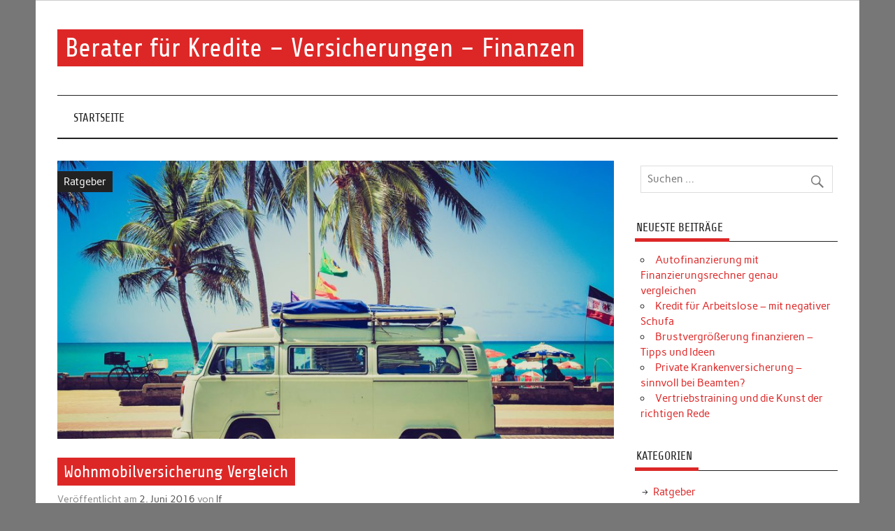

--- FILE ---
content_type: text/html; charset=UTF-8
request_url: https://www.lahr-finanzdienste.de/2016/06/02/wohnmobilversicherung-vergleich/
body_size: 10471
content:
<!DOCTYPE html><html lang="de"><head><meta charset="UTF-8" /><meta name="viewport" content="width=device-width, initial-scale=1"><link rel="profile" href="http://gmpg.org/xfn/11" /><link rel="pingback" href="https://www.lahr-finanzdienste.de/xmlrpc.php" /><meta name='robots' content='index, follow, max-image-preview:large, max-snippet:-1, max-video-preview:-1' /><style>img:is([sizes="auto" i], [sizes^="auto," i]) { contain-intrinsic-size: 3000px 1500px }</style><title>Wohnmobilversicherung Vergleich - Berater für Kredite - Versicherungen - Finanzen</title><link rel="canonical" href="https://www.lahr-finanzdienste.de/2016/06/02/wohnmobilversicherung-vergleich/" /><meta property="og:locale" content="de_DE" /><meta property="og:type" content="article" /><meta property="og:title" content="Wohnmobilversicherung Vergleich - Berater für Kredite - Versicherungen - Finanzen" /><meta property="og:description" content="Ihren Traum von der großen Freiheit verwirklichen sich viele Verbraucher mit dem eigenen Wohnmobil. Schließlich können sie ihren Urlaub frei und ungebunden dort Verbringen, wo sie gern möchten. Allerdings sollten [...]" /><meta property="og:url" content="https://www.lahr-finanzdienste.de/2016/06/02/wohnmobilversicherung-vergleich/" /><meta property="og:site_name" content="Berater für Kredite - Versicherungen - Finanzen" /><meta property="article:published_time" content="2016-06-02T17:12:55+00:00" /><meta property="article:modified_time" content="2016-07-21T19:38:19+00:00" /><meta property="og:image" content="https://www.lahr-finanzdienste.de/wp-content/uploads/2016/07/vw-camper-336606_1280.jpg" /><meta property="og:image:width" content="1280" /><meta property="og:image:height" content="847" /><meta property="og:image:type" content="image/jpeg" /><meta name="author" content="lf" /><meta name="twitter:card" content="summary_large_image" /><meta name="twitter:label1" content="Verfasst von" /><meta name="twitter:data1" content="lf" /><meta name="twitter:label2" content="Geschätzte Lesezeit" /><meta name="twitter:data2" content="2 Minuten" /> <script type="application/ld+json" class="yoast-schema-graph">{"@context":"https://schema.org","@graph":[{"@type":"WebPage","@id":"https://www.lahr-finanzdienste.de/2016/06/02/wohnmobilversicherung-vergleich/","url":"https://www.lahr-finanzdienste.de/2016/06/02/wohnmobilversicherung-vergleich/","name":"Wohnmobilversicherung Vergleich - Berater für Kredite - Versicherungen - Finanzen","isPartOf":{"@id":"https://www.lahr-finanzdienste.de/#website"},"primaryImageOfPage":{"@id":"https://www.lahr-finanzdienste.de/2016/06/02/wohnmobilversicherung-vergleich/#primaryimage"},"image":{"@id":"https://www.lahr-finanzdienste.de/2016/06/02/wohnmobilversicherung-vergleich/#primaryimage"},"thumbnailUrl":"https://www.lahr-finanzdienste.de/wp-content/uploads/2016/07/vw-camper-336606_1280.jpg","datePublished":"2016-06-02T17:12:55+00:00","dateModified":"2016-07-21T19:38:19+00:00","author":{"@id":"https://www.lahr-finanzdienste.de/#/schema/person/73c116741532560485c1d37dba12571f"},"breadcrumb":{"@id":"https://www.lahr-finanzdienste.de/2016/06/02/wohnmobilversicherung-vergleich/#breadcrumb"},"inLanguage":"de","potentialAction":[{"@type":"ReadAction","target":["https://www.lahr-finanzdienste.de/2016/06/02/wohnmobilversicherung-vergleich/"]}]},{"@type":"ImageObject","inLanguage":"de","@id":"https://www.lahr-finanzdienste.de/2016/06/02/wohnmobilversicherung-vergleich/#primaryimage","url":"https://www.lahr-finanzdienste.de/wp-content/uploads/2016/07/vw-camper-336606_1280.jpg","contentUrl":"https://www.lahr-finanzdienste.de/wp-content/uploads/2016/07/vw-camper-336606_1280.jpg","width":1280,"height":847},{"@type":"BreadcrumbList","@id":"https://www.lahr-finanzdienste.de/2016/06/02/wohnmobilversicherung-vergleich/#breadcrumb","itemListElement":[{"@type":"ListItem","position":1,"name":"Startseite","item":"https://www.lahr-finanzdienste.de/"},{"@type":"ListItem","position":2,"name":"Wohnmobilversicherung Vergleich"}]},{"@type":"WebSite","@id":"https://www.lahr-finanzdienste.de/#website","url":"https://www.lahr-finanzdienste.de/","name":"Berater für Kredite - Versicherungen - Finanzen","description":"lahr-finanzdienste.de","potentialAction":[{"@type":"SearchAction","target":{"@type":"EntryPoint","urlTemplate":"https://www.lahr-finanzdienste.de/?s={search_term_string}"},"query-input":{"@type":"PropertyValueSpecification","valueRequired":true,"valueName":"search_term_string"}}],"inLanguage":"de"},{"@type":"Person","@id":"https://www.lahr-finanzdienste.de/#/schema/person/73c116741532560485c1d37dba12571f","name":"lf","image":{"@type":"ImageObject","inLanguage":"de","@id":"https://www.lahr-finanzdienste.de/#/schema/person/image/","url":"https://secure.gravatar.com/avatar/96e1ea873538a0dd92bb59ab67c20369?s=96&d=mm&r=g","contentUrl":"https://secure.gravatar.com/avatar/96e1ea873538a0dd92bb59ab67c20369?s=96&d=mm&r=g","caption":"lf"},"url":"https://www.lahr-finanzdienste.de/author/lf/"}]}</script> <link rel="alternate" type="application/rss+xml" title="Berater für Kredite - Versicherungen - Finanzen &raquo; Feed" href="https://www.lahr-finanzdienste.de/feed/" /><link rel="alternate" type="application/rss+xml" title="Berater für Kredite - Versicherungen - Finanzen &raquo; Kommentar-Feed" href="https://www.lahr-finanzdienste.de/comments/feed/" /><link rel="alternate" type="application/rss+xml" title="Berater für Kredite - Versicherungen - Finanzen &raquo; Wohnmobilversicherung Vergleich-Kommentar-Feed" href="https://www.lahr-finanzdienste.de/2016/06/02/wohnmobilversicherung-vergleich/feed/" /> <script defer src="[data-uri]"></script> <link rel='stylesheet' id='anderson-custom-fonts-css' href='https://www.lahr-finanzdienste.de/wp-content/cache/autoptimize/css/autoptimize_single_db8a475f1e1d8640a6dd43476a0491d3.css' type='text/css' media='all' /><style id='wp-emoji-styles-inline-css' type='text/css'>img.wp-smiley, img.emoji { display: inline !important; border: none !important; box-shadow: none !important; height: 1em !important; width: 1em !important; margin: 0 0.07em !important; vertical-align: -0.1em !important; background: none !important; padding: 0 !important; }</style><link rel='stylesheet' id='wp-block-library-css' href='https://www.lahr-finanzdienste.de/wp-includes/css/dist/block-library/style.min.css' type='text/css' media='all' /><style id='classic-theme-styles-inline-css' type='text/css'>/*! This file is auto-generated */ .wp-block-button__link{color:#fff;background-color:#32373c;border-radius:9999px;box-shadow:none;text-decoration:none;padding:calc(.667em + 2px) calc(1.333em + 2px);font-size:1.125em}.wp-block-file__button{background:#32373c;color:#fff;text-decoration:none}</style><style id='global-styles-inline-css' type='text/css'>:root{--wp--preset--aspect-ratio--square: 1;--wp--preset--aspect-ratio--4-3: 4/3;--wp--preset--aspect-ratio--3-4: 3/4;--wp--preset--aspect-ratio--3-2: 3/2;--wp--preset--aspect-ratio--2-3: 2/3;--wp--preset--aspect-ratio--16-9: 16/9;--wp--preset--aspect-ratio--9-16: 9/16;--wp--preset--color--black: #353535;--wp--preset--color--cyan-bluish-gray: #abb8c3;--wp--preset--color--white: #ffffff;--wp--preset--color--pale-pink: #f78da7;--wp--preset--color--vivid-red: #cf2e2e;--wp--preset--color--luminous-vivid-orange: #ff6900;--wp--preset--color--luminous-vivid-amber: #fcb900;--wp--preset--color--light-green-cyan: #7bdcb5;--wp--preset--color--vivid-green-cyan: #00d084;--wp--preset--color--pale-cyan-blue: #8ed1fc;--wp--preset--color--vivid-cyan-blue: #0693e3;--wp--preset--color--vivid-purple: #9b51e0;--wp--preset--color--primary: #dd2727;--wp--preset--color--light-gray: #f0f0f0;--wp--preset--color--dark-gray: #777777;--wp--preset--gradient--vivid-cyan-blue-to-vivid-purple: linear-gradient(135deg,rgba(6,147,227,1) 0%,rgb(155,81,224) 100%);--wp--preset--gradient--light-green-cyan-to-vivid-green-cyan: linear-gradient(135deg,rgb(122,220,180) 0%,rgb(0,208,130) 100%);--wp--preset--gradient--luminous-vivid-amber-to-luminous-vivid-orange: linear-gradient(135deg,rgba(252,185,0,1) 0%,rgba(255,105,0,1) 100%);--wp--preset--gradient--luminous-vivid-orange-to-vivid-red: linear-gradient(135deg,rgba(255,105,0,1) 0%,rgb(207,46,46) 100%);--wp--preset--gradient--very-light-gray-to-cyan-bluish-gray: linear-gradient(135deg,rgb(238,238,238) 0%,rgb(169,184,195) 100%);--wp--preset--gradient--cool-to-warm-spectrum: linear-gradient(135deg,rgb(74,234,220) 0%,rgb(151,120,209) 20%,rgb(207,42,186) 40%,rgb(238,44,130) 60%,rgb(251,105,98) 80%,rgb(254,248,76) 100%);--wp--preset--gradient--blush-light-purple: linear-gradient(135deg,rgb(255,206,236) 0%,rgb(152,150,240) 100%);--wp--preset--gradient--blush-bordeaux: linear-gradient(135deg,rgb(254,205,165) 0%,rgb(254,45,45) 50%,rgb(107,0,62) 100%);--wp--preset--gradient--luminous-dusk: linear-gradient(135deg,rgb(255,203,112) 0%,rgb(199,81,192) 50%,rgb(65,88,208) 100%);--wp--preset--gradient--pale-ocean: linear-gradient(135deg,rgb(255,245,203) 0%,rgb(182,227,212) 50%,rgb(51,167,181) 100%);--wp--preset--gradient--electric-grass: linear-gradient(135deg,rgb(202,248,128) 0%,rgb(113,206,126) 100%);--wp--preset--gradient--midnight: linear-gradient(135deg,rgb(2,3,129) 0%,rgb(40,116,252) 100%);--wp--preset--font-size--small: 13px;--wp--preset--font-size--medium: 20px;--wp--preset--font-size--large: 36px;--wp--preset--font-size--x-large: 42px;--wp--preset--spacing--20: 0.44rem;--wp--preset--spacing--30: 0.67rem;--wp--preset--spacing--40: 1rem;--wp--preset--spacing--50: 1.5rem;--wp--preset--spacing--60: 2.25rem;--wp--preset--spacing--70: 3.38rem;--wp--preset--spacing--80: 5.06rem;--wp--preset--shadow--natural: 6px 6px 9px rgba(0, 0, 0, 0.2);--wp--preset--shadow--deep: 12px 12px 50px rgba(0, 0, 0, 0.4);--wp--preset--shadow--sharp: 6px 6px 0px rgba(0, 0, 0, 0.2);--wp--preset--shadow--outlined: 6px 6px 0px -3px rgba(255, 255, 255, 1), 6px 6px rgba(0, 0, 0, 1);--wp--preset--shadow--crisp: 6px 6px 0px rgba(0, 0, 0, 1);}:where(.is-layout-flex){gap: 0.5em;}:where(.is-layout-grid){gap: 0.5em;}body .is-layout-flex{display: flex;}.is-layout-flex{flex-wrap: wrap;align-items: center;}.is-layout-flex > :is(*, div){margin: 0;}body .is-layout-grid{display: grid;}.is-layout-grid > :is(*, div){margin: 0;}:where(.wp-block-columns.is-layout-flex){gap: 2em;}:where(.wp-block-columns.is-layout-grid){gap: 2em;}:where(.wp-block-post-template.is-layout-flex){gap: 1.25em;}:where(.wp-block-post-template.is-layout-grid){gap: 1.25em;}.has-black-color{color: var(--wp--preset--color--black) !important;}.has-cyan-bluish-gray-color{color: var(--wp--preset--color--cyan-bluish-gray) !important;}.has-white-color{color: var(--wp--preset--color--white) !important;}.has-pale-pink-color{color: var(--wp--preset--color--pale-pink) !important;}.has-vivid-red-color{color: var(--wp--preset--color--vivid-red) !important;}.has-luminous-vivid-orange-color{color: var(--wp--preset--color--luminous-vivid-orange) !important;}.has-luminous-vivid-amber-color{color: var(--wp--preset--color--luminous-vivid-amber) !important;}.has-light-green-cyan-color{color: var(--wp--preset--color--light-green-cyan) !important;}.has-vivid-green-cyan-color{color: var(--wp--preset--color--vivid-green-cyan) !important;}.has-pale-cyan-blue-color{color: var(--wp--preset--color--pale-cyan-blue) !important;}.has-vivid-cyan-blue-color{color: var(--wp--preset--color--vivid-cyan-blue) !important;}.has-vivid-purple-color{color: var(--wp--preset--color--vivid-purple) !important;}.has-black-background-color{background-color: var(--wp--preset--color--black) !important;}.has-cyan-bluish-gray-background-color{background-color: var(--wp--preset--color--cyan-bluish-gray) !important;}.has-white-background-color{background-color: var(--wp--preset--color--white) !important;}.has-pale-pink-background-color{background-color: var(--wp--preset--color--pale-pink) !important;}.has-vivid-red-background-color{background-color: var(--wp--preset--color--vivid-red) !important;}.has-luminous-vivid-orange-background-color{background-color: var(--wp--preset--color--luminous-vivid-orange) !important;}.has-luminous-vivid-amber-background-color{background-color: var(--wp--preset--color--luminous-vivid-amber) !important;}.has-light-green-cyan-background-color{background-color: var(--wp--preset--color--light-green-cyan) !important;}.has-vivid-green-cyan-background-color{background-color: var(--wp--preset--color--vivid-green-cyan) !important;}.has-pale-cyan-blue-background-color{background-color: var(--wp--preset--color--pale-cyan-blue) !important;}.has-vivid-cyan-blue-background-color{background-color: var(--wp--preset--color--vivid-cyan-blue) !important;}.has-vivid-purple-background-color{background-color: var(--wp--preset--color--vivid-purple) !important;}.has-black-border-color{border-color: var(--wp--preset--color--black) !important;}.has-cyan-bluish-gray-border-color{border-color: var(--wp--preset--color--cyan-bluish-gray) !important;}.has-white-border-color{border-color: var(--wp--preset--color--white) !important;}.has-pale-pink-border-color{border-color: var(--wp--preset--color--pale-pink) !important;}.has-vivid-red-border-color{border-color: var(--wp--preset--color--vivid-red) !important;}.has-luminous-vivid-orange-border-color{border-color: var(--wp--preset--color--luminous-vivid-orange) !important;}.has-luminous-vivid-amber-border-color{border-color: var(--wp--preset--color--luminous-vivid-amber) !important;}.has-light-green-cyan-border-color{border-color: var(--wp--preset--color--light-green-cyan) !important;}.has-vivid-green-cyan-border-color{border-color: var(--wp--preset--color--vivid-green-cyan) !important;}.has-pale-cyan-blue-border-color{border-color: var(--wp--preset--color--pale-cyan-blue) !important;}.has-vivid-cyan-blue-border-color{border-color: var(--wp--preset--color--vivid-cyan-blue) !important;}.has-vivid-purple-border-color{border-color: var(--wp--preset--color--vivid-purple) !important;}.has-vivid-cyan-blue-to-vivid-purple-gradient-background{background: var(--wp--preset--gradient--vivid-cyan-blue-to-vivid-purple) !important;}.has-light-green-cyan-to-vivid-green-cyan-gradient-background{background: var(--wp--preset--gradient--light-green-cyan-to-vivid-green-cyan) !important;}.has-luminous-vivid-amber-to-luminous-vivid-orange-gradient-background{background: var(--wp--preset--gradient--luminous-vivid-amber-to-luminous-vivid-orange) !important;}.has-luminous-vivid-orange-to-vivid-red-gradient-background{background: var(--wp--preset--gradient--luminous-vivid-orange-to-vivid-red) !important;}.has-very-light-gray-to-cyan-bluish-gray-gradient-background{background: var(--wp--preset--gradient--very-light-gray-to-cyan-bluish-gray) !important;}.has-cool-to-warm-spectrum-gradient-background{background: var(--wp--preset--gradient--cool-to-warm-spectrum) !important;}.has-blush-light-purple-gradient-background{background: var(--wp--preset--gradient--blush-light-purple) !important;}.has-blush-bordeaux-gradient-background{background: var(--wp--preset--gradient--blush-bordeaux) !important;}.has-luminous-dusk-gradient-background{background: var(--wp--preset--gradient--luminous-dusk) !important;}.has-pale-ocean-gradient-background{background: var(--wp--preset--gradient--pale-ocean) !important;}.has-electric-grass-gradient-background{background: var(--wp--preset--gradient--electric-grass) !important;}.has-midnight-gradient-background{background: var(--wp--preset--gradient--midnight) !important;}.has-small-font-size{font-size: var(--wp--preset--font-size--small) !important;}.has-medium-font-size{font-size: var(--wp--preset--font-size--medium) !important;}.has-large-font-size{font-size: var(--wp--preset--font-size--large) !important;}.has-x-large-font-size{font-size: var(--wp--preset--font-size--x-large) !important;} :where(.wp-block-post-template.is-layout-flex){gap: 1.25em;}:where(.wp-block-post-template.is-layout-grid){gap: 1.25em;} :where(.wp-block-columns.is-layout-flex){gap: 2em;}:where(.wp-block-columns.is-layout-grid){gap: 2em;} :root :where(.wp-block-pullquote){font-size: 1.5em;line-height: 1.6;}</style><link rel='stylesheet' id='toc-screen-css' href='https://www.lahr-finanzdienste.de/wp-content/plugins/table-of-contents-plus/screen.min.css' type='text/css' media='all' /><link rel='stylesheet' id='anderson-lite-stylesheet-css' href='https://www.lahr-finanzdienste.de/wp-content/cache/autoptimize/css/autoptimize_single_ad4187c939d987ef4e41c4f3c416c665.css' type='text/css' media='all' /><style id='anderson-lite-stylesheet-inline-css' type='text/css'>.site-description { position: absolute; clip: rect(1px, 1px, 1px, 1px); }</style><link rel='stylesheet' id='genericons-css' href='https://www.lahr-finanzdienste.de/wp-content/cache/autoptimize/css/autoptimize_single_13a6500ddf36c6dd581877aefc78d34d.css' type='text/css' media='all' /><link rel='stylesheet' id='themezee-related-posts-css' href='https://www.lahr-finanzdienste.de/wp-content/cache/autoptimize/css/autoptimize_single_a3355e49b00e1dc5e704030796693d1f.css' type='text/css' media='all' /><link rel='stylesheet' id='easy-responsive-shortcodes-css' href='https://www.lahr-finanzdienste.de/wp-content/cache/autoptimize/css/autoptimize_single_75b3dc94d932a0526352d6be336a06dd.css' type='text/css' media='all' /><link rel='stylesheet' id='font-awesome-css' href='https://www.lahr-finanzdienste.de/wp-content/cache/autoptimize/css/autoptimize_single_701a716398620a5f24f4b15bd312b934.css' type='text/css' media='all' /> <script defer type="text/javascript" src="https://www.lahr-finanzdienste.de/wp-includes/js/jquery/jquery.min.js" id="jquery-core-js"></script> <script defer type="text/javascript" src="https://www.lahr-finanzdienste.de/wp-includes/js/jquery/jquery-migrate.min.js" id="jquery-migrate-js"></script> <!--[if lt IE 9]> <script type="text/javascript" src="https://www.lahr-finanzdienste.de/wp-content/themes/anderson-lite/js/html5shiv.min.js" id="html5shiv-js"></script> <![endif]--> <script defer id="anderson-lite-navigation-js-extra" src="[data-uri]"></script> <script defer type="text/javascript" src="https://www.lahr-finanzdienste.de/wp-content/cache/autoptimize/js/autoptimize_single_2661ee7f8b326b2c2046227b236b2f37.js" id="anderson-lite-navigation-js"></script> <link rel="https://api.w.org/" href="https://www.lahr-finanzdienste.de/wp-json/" /><link rel="alternate" title="JSON" type="application/json" href="https://www.lahr-finanzdienste.de/wp-json/wp/v2/posts/10" /><link rel='shortlink' href='https://www.lahr-finanzdienste.de/?p=10' /><link rel="alternate" title="oEmbed (JSON)" type="application/json+oembed" href="https://www.lahr-finanzdienste.de/wp-json/oembed/1.0/embed?url=https%3A%2F%2Fwww.lahr-finanzdienste.de%2F2016%2F06%2F02%2Fwohnmobilversicherung-vergleich%2F" /><link rel="alternate" title="oEmbed (XML)" type="text/xml+oembed" href="https://www.lahr-finanzdienste.de/wp-json/oembed/1.0/embed?url=https%3A%2F%2Fwww.lahr-finanzdienste.de%2F2016%2F06%2F02%2Fwohnmobilversicherung-vergleich%2F&#038;format=xml" /></head><body class="post-template-default single single-post postid-10 single-format-standard"> <a class="skip-link screen-reader-text" href="#content">Skip to content</a><div id="wrapper" class="hfeed"><div id="header-wrap"><div id="topheader" class="container clearfix"></div><header id="header" class="container clearfix" role="banner"><div id="logo"><p class="site-title"><a href="https://www.lahr-finanzdienste.de/" rel="home">Berater für Kredite &#8211; Versicherungen &#8211; Finanzen</a></p><p class="site-description">lahr-finanzdienste.de</p></div></header></div><div id="navigation-wrap"><nav id="mainnav" class="container clearfix" role="navigation"><ul id="mainnav-menu" class="main-navigation-menu menu"><li class="page_item page-item-14"><a href="https://www.lahr-finanzdienste.de/">Startseite</a></li></ul></nav></div><div id="wrap" class="container clearfix"><section id="content" class="primary" role="main"><article id="post-10" class="post-10 post type-post status-publish format-standard has-post-thumbnail hentry category-ratgeber"><div class="post-image-single"> <img width="880" height="440" src="https://www.lahr-finanzdienste.de/wp-content/uploads/2016/07/vw-camper-336606_1280-880x440.jpg" class="attachment-anderson-slider-image size-anderson-slider-image wp-post-image" alt="" decoding="async" fetchpriority="high" /><div class="image-post-categories post-categories"><ul class="post-categories"><li><a href="https://www.lahr-finanzdienste.de/category/ratgeber/" rel="category tag">Ratgeber</a></li></ul></div></div><div class="post-content"><h1 class="entry-title post-title">Wohnmobilversicherung Vergleich</h1><div class="entry-meta postmeta"><span class="meta-date">Veröffentlicht am <a href="https://www.lahr-finanzdienste.de/2016/06/02/wohnmobilversicherung-vergleich/" title="19:12" rel="bookmark"><time class="entry-date published updated" datetime="2016-06-02T19:12:55+02:00">2. Juni 2016</time></a></span><span class="meta-author"> von <span class="author vcard"><a class="url fn n" href="https://www.lahr-finanzdienste.de/author/lf/" title="Alle Beiträge von lf anzeigen" rel="author">lf</a></span></span></div><div class="entry clearfix"><p>Ihren Traum von der großen Freiheit verwirklichen sich viele Verbraucher mit dem eigenen Wohnmobil. Schließlich können sie ihren Urlaub frei und ungebunden dort Verbringen, wo sie gern möchten. Allerdings sollten die Besitzer auch daran denken, ihr Wohnmobil gut zu versichern. Der Grund dafür ist simpel: Bei einem Wohnmobil handelt es sich um ein Fahrzeug, welches auf öffentlichen Straßen fährt.</p><p>Die Wohnmobilversicherung ist im Prinzip aufgebaut wie die konventionelle Autoversicherung. Allerdings gibt es bei der Tarifierung Unterschiede. Am günstigsten fahren Wohnmobilbesitzer, wenn sie die Versicherung bei einem Spezialversicherer für Wohn- und Reisemobile abschließen, auch was die Rabatteinstufung angeht.</p><div id="toc_container" class="toc_wrap_right toc_light_blue no_bullets"><p class="toc_title">Seiteninhalte</p><ul class="toc_list"><li></li><li></li><li></li><li></li><li></li></ul></div><h3><span id="Diese_Punkte_sollten_Wohnmobilbesitzer_beachten">Diese Punkte sollten Wohnmobilbesitzer beachten</span></h3><p>Weil es große Unterschiede zur <a href="http://auto-presse.de/autonews.php?newsid=371403">Autoversicherung</a> gibt, sollten interessierte Wohnmobilversicherer einen gezielten Vergleich machen. Hierbei werden neben den gewohnten Daten auch Punkte wie Gewicht, Bedachung und Art des Aufbaus. Die wichtigste Rolle für die Berechnung der Prämie spielt hierbei die Art der Bedachung. Unterschiede gibt es auch bezüglich der Einstufung des Wohnmobils bei den verschiedenen Versicherern.</p><h3><span id="Voll-_oder_Teilkasko_fuer_das_Wohnmobil">Voll- oder Teilkasko für das Wohnmobil?</span></h3><p>Sollte das Wohnmobil gestohlen werden, ersetzt die Teilkasko den Zeitwert des Fahrzeugs. Bei Unfällen gibt es jedoch deutliche Unterschiede: Während einige Versicherer nur Wildunfälle übernehmen, zahlen andere Versicherungen auch, wenn es zu einem Unfall mit Haustieren kommt.</p><p>Die Vollkaskoversicherung für das Wohnmobil deckt dagegen auch die Schäden bei selbst verursachten Unfällen ab. Angesichts des Fahrzeugwertes ist die Preisdifferenz zur Teilkasko relativ gering.</p><h3><span id="Die_Schadensfreiheitsklassen_fuer_das_Wohnmobil">Die Schadensfreiheitsklassen für das Wohnmobil</span></h3><p>Auch bezüglich der Schadensfreiheitsklassen unterschieden sich <a href="https://wohnmobilversicherungvergleich.de/">Wohnmobilversicherungen</a> von der Autoversicherung. Bei der Wohnmobilversicherung reichen die Schadensfreiheitsklassen &#8211; je nach Anbieter &#8211; nur bis SF 10 oder SF 15. Dafür gibt es allerdings auch einen Schadensfreiheitsrabatt von maximal 35 Prozent. Weil es gerade bei derselben Schadenfreiheitsklasse erhebliche Unterschiede zwischen den Anbietern gibt, lohnt es sich, vor dem Abschluss des Vertrags einen Wohnmobil-Versicherungsvergleich anzustellen. Dadurch wird automatisch der günstigste Anbieter ermittelt.</p><h3><span id="Werden_fuer_den_Vergleich_Daten_benoetigt">Werden für den Vergleich Daten benötigt?</span></h3><p>Die Interessenten können aus dem Vergleich direkt zum Anbieter ihrer Wahl wechseln. Deshalb müssen bereits beim Vergleich alle notwendigen Daten eingegeben werden. Dazu gehören: Die Daten über den Versicherungsnehmer wie Berufsstand, Alter, Kilometerleistung und Fahrgewohnheiten. Wichtig ist auch die Frage, ob das Wohnmobil ganzjährig oder nur saisonal angemeldet werden soll. Bezüglich der Herstelleranfrage gibt es keinen Unterschied zur Anmeldung von Autos. Eingegeben werden müssen allerdings auch das Material, aus welchem Kabine und Dach gefertigt wurden sowie die Art des Aufbaus.</p><h3><span id="So_kommt_der_Preis_zustande">So kommt der Preis zustande</span></h3><p>Effektiv steuern lässt sich die Prämienhöhe aber vor allem über die Selbstbeteiligung. In den Kaskoschutz lassen sich zudem diverse Schutzbriefe einschließen.</p><div class="page-links"></div></div><div class="post-tags clearfix"></div></div></article><div id="comments"><div id="respond" class="comment-respond"><h3 id="reply-title" class="comment-reply-title">Schreibe einen Kommentar <small><a rel="nofollow" id="cancel-comment-reply-link" href="/2016/06/02/wohnmobilversicherung-vergleich/#respond" style="display:none;">Antwort abbrechen</a></small></h3><form action="https://www.lahr-finanzdienste.de/wp-comments-post.php" method="post" id="commentform" class="comment-form"><p class="comment-notes"><span id="email-notes">Deine E-Mail-Adresse wird nicht veröffentlicht.</span> <span class="required-field-message">Erforderliche Felder sind mit <span class="required">*</span> markiert</span></p><p class="comment-form-comment"><label for="comment">Kommentar <span class="required">*</span></label><textarea autocomplete="new-password"  id="cf3cd26379"  name="cf3cd26379"   cols="45" rows="8" maxlength="65525" required="required"></textarea><textarea id="comment" aria-label="hp-comment" aria-hidden="true" name="comment" autocomplete="new-password" style="padding:0 !important;clip:rect(1px, 1px, 1px, 1px) !important;position:absolute !important;white-space:nowrap !important;height:1px !important;width:1px !important;overflow:hidden !important;" tabindex="-1"></textarea><script data-noptimize>document.getElementById("comment").setAttribute( "id", "a272e2c486d76c39bf41e9e34b356f3f" );document.getElementById("cf3cd26379").setAttribute( "id", "comment" );</script></p><p class="comment-form-author"><label for="author">Name <span class="required">*</span></label> <input id="author" name="author" type="text" value="" size="30" maxlength="245" autocomplete="name" required="required" /></p><p class="comment-form-email"><label for="email">E-Mail-Adresse <span class="required">*</span></label> <input id="email" name="email" type="text" value="" size="30" maxlength="100" aria-describedby="email-notes" autocomplete="email" required="required" /></p><p class="comment-form-url"><label for="url">Website</label> <input id="url" name="url" type="text" value="" size="30" maxlength="200" autocomplete="url" /></p><p class="form-submit"><input name="submit" type="submit" id="submit" class="submit" value="Kommentar abschicken" /> <input type='hidden' name='comment_post_ID' value='10' id='comment_post_ID' /> <input type='hidden' name='comment_parent' id='comment_parent' value='0' /></p></form></div></div></section><section id="sidebar" class="secondary clearfix" role="complementary"><aside id="search-2" class="widget widget_search clearfix"><form role="search" method="get" class="search-form" action="https://www.lahr-finanzdienste.de/"> <label> <span class="screen-reader-text">Suche nach:</span> <input type="search" class="search-field" placeholder="Suchen &hellip;" value="" name="s"> </label> <button type="submit" class="search-submit"> <span class="genericon-search"></span> </button></form></aside><aside id="recent-posts-2" class="widget widget_recent_entries clearfix"><h3 class="widgettitle"><span>Neueste Beiträge</span></h3><ul><li> <a href="https://www.lahr-finanzdienste.de/2019/04/15/autofinanzierung-mit-finanzierungsrechner-genau-vergleichen/">Autofinanzierung mit Finanzierungsrechner genau vergleichen</a></li><li> <a href="https://www.lahr-finanzdienste.de/2018/03/11/kredit-fuer-arbeitslose-mit-negativer-schufa/">Kredit für Arbeitslose &#8211; mit negativer Schufa</a></li><li> <a href="https://www.lahr-finanzdienste.de/2018/02/22/brustvergroesserung-finanzieren-tipps-und-ideen/">Brustvergrößerung finanzieren – Tipps und Ideen</a></li><li> <a href="https://www.lahr-finanzdienste.de/2017/12/18/private-krankenversicherung-sinnvoll-bei-beamten/">Private Krankenversicherung – sinnvoll bei Beamten?</a></li><li> <a href="https://www.lahr-finanzdienste.de/2017/04/27/vertriebstraining-und-die-kunst-der-richtigen-rede/">Vertriebstraining und die Kunst der richtigen Rede</a></li></ul></aside><aside id="categories-2" class="widget widget_categories clearfix"><h3 class="widgettitle"><span>Kategorien</span></h3><ul><li class="cat-item cat-item-1"><a href="https://www.lahr-finanzdienste.de/category/ratgeber/">Ratgeber</a></li></ul></aside></section></div><div id="footer-wrap"><footer id="footer" class="container clearfix" role="contentinfo"><nav id="footernav" class="clearfix" role="navigation"></nav><div class="footer-content"> <span class="credit-link"> Erstellt mit <a href="http://wordpress.org" title="WordPress">WordPress</a> und <a href="https://themezee.com/themes/anderson/" title="Anderson WordPress Theme">Anderson</a>. </span></div></footer></div></div> <script defer id="toc-front-js-extra" src="[data-uri]"></script> <script defer type="text/javascript" src="https://www.lahr-finanzdienste.de/wp-content/plugins/table-of-contents-plus/front.min.js" id="toc-front-js"></script> <script defer type="text/javascript" src="https://www.lahr-finanzdienste.de/wp-includes/js/comment-reply.min.js" id="comment-reply-js" data-wp-strategy="async"></script> </body></html>

<!-- Cachify | https://cachify.pluginkollektiv.org
Generiert @ 16.01.2026 14:54:37 -->

--- FILE ---
content_type: text/css
request_url: https://www.lahr-finanzdienste.de/wp-content/cache/autoptimize/css/autoptimize_single_db8a475f1e1d8640a6dd43476a0491d3.css
body_size: 160
content:
@font-face{font-family:'Carme';font-style:normal;font-weight:400;font-display:swap;src:local('Carme Regular'),local('Carme'),url(//www.lahr-finanzdienste.de/wp-content/themes/anderson-lite/css/../fonts/carme-v8-latin-regular.woff2) format('woff2'),url(//www.lahr-finanzdienste.de/wp-content/themes/anderson-lite/css/../fonts/carme-v8-latin-regular.woff) format('woff')}@font-face{font-family:'Share';font-style:normal;font-weight:400;font-display:swap;src:local('Share Regular'),local('Share-Regular'),url(//www.lahr-finanzdienste.de/wp-content/themes/anderson-lite/css/../fonts/share-v8-latin-ext_latin-regular.woff2) format('woff2'),url(//www.lahr-finanzdienste.de/wp-content/themes/anderson-lite/css/../fonts/share-v8-latin-ext_latin-regular.woff) format('woff')}@font-face{font-family:'Share';font-style:italic;font-weight:400;font-display:swap;src:local('Share Italic'),local('Share-Italic'),url(//www.lahr-finanzdienste.de/wp-content/themes/anderson-lite/css/../fonts/share-v8-latin-ext_latin-italic.woff2) format('woff2'),url(//www.lahr-finanzdienste.de/wp-content/themes/anderson-lite/css/../fonts/share-v8-latin-ext_latin-italic.woff) format('woff')}@font-face{font-family:'Share';font-style:normal;font-weight:700;font-display:swap;src:local('Share Bold'),local('Share-Bold'),url(//www.lahr-finanzdienste.de/wp-content/themes/anderson-lite/css/../fonts/share-v8-latin-ext_latin-700.woff2) format('woff2'),url(//www.lahr-finanzdienste.de/wp-content/themes/anderson-lite/css/../fonts/share-v8-latin-ext_latin-700.woff) format('woff')}@font-face{font-family:'Share';font-style:italic;font-weight:700;font-display:swap;src:local('Share Bold Italic'),local('Share-BoldItalic'),url(//www.lahr-finanzdienste.de/wp-content/themes/anderson-lite/css/../fonts/share-v8-latin-ext_latin-700italic.woff2) format('woff2'),url(//www.lahr-finanzdienste.de/wp-content/themes/anderson-lite/css/../fonts/share-v8-latin-ext_latin-700italic.woff) format('woff')}

--- FILE ---
content_type: text/css
request_url: https://www.lahr-finanzdienste.de/wp-content/cache/autoptimize/css/autoptimize_single_ad4187c939d987ef4e41c4f3c416c665.css
body_size: 6475
content:
html,body,div,span,applet,object,iframe,h1,h2,h3,h4,h5,h6,p,blockquote,pre,a,abbr,acronym,address,big,cite,code,del,dfn,em,img,ins,kbd,q,s,samp,small,strike,strong,sub,sup,tt,var,b,u,i,center,dl,dt,dd,ol,ul,li,fieldset,form,label,legend,table,caption,tbody,tfoot,thead,tr,th,td,article,aside,canvas,details,embed,figure,figcaption,footer,header,hgroup,menu,nav,output,ruby,section,summary,time,mark,audio,video{margin:0;padding:0;border:0;vertical-align:baseline;font:inherit;font-size:100%}article,aside,details,figcaption,figure,footer,header,hgroup,menu,nav,section{display:block}body{line-height:1}ol,ul{list-style:none}blockquote,q{quotes:none}blockquote:before,blockquote:after,q:before,q:after{content:'';content:none}table{border-spacing:0;border-collapse:collapse}html{font-size:100.01%}body{border:0;background-color:#777;color:#111;font-size:.95em;font-family:'Carme',Tahoma,Verdana,Arial}a,a:link,a:visited{color:#dd2727;text-decoration:none}a:hover,a:active{color:#222}input,textarea{padding:.7em;border:1px solid #ddd;background:#fff;color:#333;font-size:1em;font-family:'Carme',Tahoma,Verdana,Arial}input[type=submit]{border:none;background-color:#dd2727;color:#fff}input[type=submit]:hover{background-color:#222;cursor:pointer}.clearfix:before,.clearfix:after{display:table;content:" "}.clearfix:after{clear:both}.clearfix{*zoom:1;}input,textarea,select{max-width:100%}.screen-reader-text{position:absolute !important;overflow:hidden;clip:rect(1px,1px,1px,1px);width:1px;height:1px}.screen-reader-text:focus{top:5px;left:5px;z-index:100000;display:block;clip:auto !important;padding:15px 23px 14px;width:auto;height:auto;border-radius:3px;background-color:#f1f1f1;box-shadow:0 0 2px 2px rgba(0,0,0,.6);color:#21759b;text-decoration:none;font-weight:700;font-size:14px;font-size:.875rem;line-height:normal}#wrapper{box-sizing:border-box;margin:0 auto;max-width:1260px;width:92%;background:#fff}#header{padding:1.5em 2em;background:#fff}#wrap{box-sizing:border-box;padding:2em 2em 0}#content{float:left;box-sizing:border-box;padding-right:2em;width:74%}#sidebar{float:right;width:26%}#logo{float:left;margin:1.2em 0;max-width:100%}#logo .site-title{display:inline;padding:.15em .3em;background:#dd2727;-webkit-box-decoration-break:clone;box-decoration-break:clone;color:#fff;font-size:2.5em;font-family:'Share',Tahoma,Verdana,Arial;line-height:1.4em}#logo .site-title a:link,#logo .site-title a:visited{color:#fff}#logo .site-title a:hover,#logo .site-title a:active{text-decoration:none}#logo .site-title:hover{background:#333;text-decoration:none}#logo .site-description{clear:left;margin-top:.4em}#logo .custom-logo{float:left;margin:0 1em 0 0;padding:0;max-width:100%;height:auto;border:none;vertical-align:top}#header-banner{float:right}#header-banner img{max-width:100%;height:auto}#custom-header{margin:1.5em 2em 0}#custom-header img{margin:0;max-width:1200px;width:100%;height:auto;vertical-align:top}#topheader{border-bottom:1px solid #ccc}#topnav-icon,#topnav-toggle{display:none}#topnav-menu{position:relative;float:left;padding-left:.4em;list-style-position:outside;list-style-type:none}#topnav-menu li{position:relative;float:left}#topnav-menu a{display:block;padding:.8em;text-decoration:none;font-size:.85em}#topnav-menu li.current_page_item a,#topnav-menu li.current-menu-item a{text-decoration:underline}#topnav-menu li .sub-menu{display:none !important}#navigation-wrap{padding:0 2em}#mainnav-icon,#mainnav-toggle{display:none}#mainnav{border-top:1px solid #222;border-bottom:2px solid #222}.main-navigation-menu{position:relative;float:left;box-sizing:border-box;width:100%;list-style-position:outside;list-style-type:none}.main-navigation-menu li{float:left}.main-navigation-menu a{display:block;padding:1.15em 1.4em 1.2em;border-top:5px solid transparent;text-decoration:none;text-transform:uppercase;font-size:1.15em;font-family:'Share',Tahoma,Verdana,Arial}.main-navigation-menu a:link,.main-navigation-menu a:visited{color:#222;text-decoration:none}.main-navigation-menu a:hover{border-top:5px solid #dd2727;color:#dd2727}.main-navigation-menu ul{position:absolute;z-index:99;display:none;padding:2px 0 0;background:#222;color:#fff}.main-navigation-menu ul li{position:relative;float:none}.main-navigation-menu ul a{box-sizing:border-box;padding:1.2em 1.4em;min-width:250px;min-width:16rem;border:none;color:#fff;text-transform:none;letter-spacing:0;font-weight:400;font-family:'Carme',Tahoma,Verdana,Arial}.main-navigation-menu ul a:link,.main-navigation-menu ul a:visited{color:#fff;text-decoration:none;font-size:.95em}.main-navigation-menu ul a:hover,.main-navigation-menu ul a:active{border:none;background:#dd2727}.main-navigation-menu li ul ul{top:0;left:100%;padding-top:0}.main-navigation-menu li.menu-item-has-children:hover>ul,.main-navigation-menu li.page_item_has_children:hover>ul,.main-navigation-menu li.menu-item-has-children[aria-expanded=true]>ul{display:block}.main-navigation-menu li.current_page_item a,.main-navigation-menu li.current-menu-item a{border-top:5px solid #dd2727;color:#dd2727}.main-navigation-menu li.current_page_item ul li a,.main-navigation-menu li.current-menu-item ul li a{border-top:5px solid transparent;color:#fff}.main-navigation-menu ul li.current_page_item a,.main-navigation-menu ul li.current-menu-item a{border-top:5px solid transparent;color:#fff;text-decoration:underline}.main-navigation-menu ul li.current_page_item ul li a,.main-navigation-menu ul li.current-menu-item ul li a{text-decoration:none}.main-navigation-menu .menu-item-has-children a:after,.main-navigation-menu .page_item_has_children a:after{display:inline-block;margin:0 0 -.3em .6em;color:#222;content:'\f502';vertical-align:middle;font:normal 12px 'Genericons';-webkit-font-smoothing:antialiased}.main-navigation-menu .menu-item-has-children ul li a:after,.main-navigation-menu .page_item_has_children ul li a:after{content:''}.main-navigation-menu li a:hover:before,.main-navigation-menu li a:hover:after{color:#dd2727}.mega-menu-content{line-height:1.5}.mega-menu-content .mega-menu-widget .mega-menu-widget-header-title{font-weight:700}.mega-menu-content .mega-menu-widget a:hover,.mega-menu-content .mega-menu-widget a:active{text-decoration:underline}.main-navigation-menu .mega-menu-content .mega-menu-widget ul li:before,.main-navigation-menu .mega-menu-content .mega-menu-widget ul li a:before{color:#fff}.main-navigation-menu .mega-menu-content .mega-menu-widget .entry-meta,.main-navigation-menu .mega-menu-content .mega-menu-widget .entry-meta span:before{color:#eee}.widget{margin-bottom:2em;padding:.5em;max-width:100%;-ms-word-wrap:break-word;word-wrap:break-word}.widgettitle{margin:-.5em -.5em 1em;border-bottom:1px solid #222}.widgettitle span{display:inline-block;margin-bottom:-1px;padding:0 .5em .2em .1em;border-bottom:5px solid #dd2727;color:#222;text-transform:uppercase;font-size:1.15em;font-family:'Share',Tahoma,Verdana,Arial;line-height:1.4em}.widget .textwidget{line-height:1.5em}.widget .textwidget p{margin-bottom:1em}.widget ul,.widget ol{color:#222;line-height:1.5em}.widget ul{list-style:circle inside}.widget ul .children{margin:.5em 0 .5em 1em;padding:0}.widget a:link,.widget a:visited{color:#dd2727}.widget a:hover,.widget a:active{color:#222}.widget img{max-width:100%;height:auto}.widgettitle a:link,.widgettitle a:visited{text-decoration:underline}.widgettitle a:hover,.widgettitle a:active{text-decoration:none}.widget_archive ul,.widget_categories ul,.widget_meta ul{list-style:none inside}.widget_archive ul li,.widget_categories ul li,.widget_meta ul li{padding:.25em 0}.widget_archive ul li:before,.widget_categories ul li:before,.widget_meta ul li:before{display:inline-block;margin:.3em .3em 0 0;color:#222;content:'\f429';vertical-align:top;font:normal 14px 'Genericons';-webkit-font-smoothing:antialiased}.tagcloud:before,.tagcloud:after{display:table;content:""}.tagcloud:after{clear:both}.tagcloud a{display:inline-block;float:left;margin:0 2px 2px 0;padding:.35em .6em;background-color:#dd2727;color:#fff;text-decoration:none;font-size:1em !important}.tagcloud a:link,.tagcloud a:visited{color:#fff}.tagcloud a:hover,.tagcloud a:active{background-color:#222;text-decoration:none}#wp-calendar{margin:0;width:100%;color:#444;line-height:1.6em}#wp-calendar th,#wp-calendar td,#wp-calendar caption{text-align:left}#wp-calendar caption{margin-bottom:.1em;font-style:italic}#wp-calendar th{font-weight:700;font-size:.85em}#wp-calendar tfoot tr td{padding-top:.5em}#wp-calendar #next{padding-right:.8em;text-align:right}.type-post,.type-page,.type-attachment{margin:.3em 0 2em}.page-title,.entry-title{margin:0;color:#222;-ms-word-wrap:break-word;word-wrap:break-word;font-size:1.6em;font-family:'Share',Tahoma,Verdana,Arial;line-height:1.4em}.entry-title{display:inline;padding:.3em .4em;background:#dd2727;-webkit-box-decoration-break:clone;box-decoration-break:clone;color:#fff}.entry-title a:link,.entry-title a:visited{color:#fff;text-decoration:none}.entry-title:hover,.entry-title:active{background:#222}.sticky{margin:0 0 2em;padding:2em 0 .8em;border-top:1px solid #222;border-bottom:1px solid #222}.page-links{margin:0;word-spacing:1em}.type-post .post-image{position:relative;float:left;overflow:hidden;margin:-.3em 2em 1em 0;max-width:40%}.type-post .post-image-single{position:relative;overflow:hidden;margin:-.3em 0 1em}.type-post .post-image .wp-post-image{margin:0}.image-post-categories{position:absolute;top:1em;left:0}.post-categories a{display:inline-block;margin:0 0 2px;padding:.5em .6em;background:#222}.post-categories a:link,.post-categories a:visited{color:#fff}.post-categories a:hover,.post-categories a:active{background:#dd2727}.single-post-categories{margin-bottom:.5em}.single-post-categories a{float:left;margin:0 2px 0 0}.entry-meta{margin:.8em 0 0;color:#888;font-size:.95em;line-height:1.4em}.entry-meta a:link,.entry-meta a:visited{color:#555}.entry-meta a:hover,.entry-meta a:active{text-decoration:underline}.post-tags{margin:.5em 0 0}.post-tags a{display:inline-block;margin:1px 0;padding:.3em .6em;background-color:#dd2727;color:#fff;text-decoration:none;font-size:.95em}.post-tags a:link,.post-tags a:visited{color:#fff}.post-tags a:hover,.post-tags a:active{background-color:#222;text-decoration:none}.more-link{display:inline-block;margin:.3em 0;padding:.3em .8em;background-color:#dd2727;color:#fff;text-decoration:none}.more-link:link,.more-link:visited{color:#fff}.more-link:hover,.more-link:active{background-color:#222;text-decoration:none}.post-navigation{margin-bottom:2em;padding:.5em .8em .6em;border-top:1px solid #222;border-bottom:1px solid #222;color:#222;line-height:1.5}.post-navigation .nav-links:before,.post-navigation .nav-links:after{display:table;content:""}.post-navigation .nav-links:after{clear:both}.post-navigation .nav-links .nav-previous{float:left}.post-navigation .nav-links .nav-next{float:right}.page-header{margin-bottom:2em;border-bottom:1px solid #222;-ms-word-wrap:break-word;word-wrap:break-word}.page-header .archive-title{display:inline-block;margin-bottom:-1px;padding:0 .5em .2em .1em;border-bottom:5px solid #dd2727;color:#222;text-transform:uppercase;font-size:1.15em;font-family:'Share',Tahoma,Verdana,Arial;line-height:1.4em}.archive-description{margin:-2em 0 2em;padding:1em 0;border-bottom:1px solid #222;line-height:1.5}.post-pagination{margin-bottom:2em;border-top:1px solid #222;border-bottom:2px solid #222;color:#222;font-size:1.15em;font-family:'Share',Tahoma,Verdana,Arial;line-height:1.4em}.post-pagination a,.post-pagination .current{display:inline-block;float:left;padding:.2em .8em .4em;border-top:5px solid transparent;color:#222;text-align:center;text-decoration:none}.post-pagination a:link,.post-pagination a:visited{color:#222}.post-pagination a:hover{border-top:5px solid #dd2727;color:#dd2727}.post-pagination .current{border-top:5px solid #dd2727;color:#dd2727}.infinite-scroll .post-pagination{display:none}.infinite-scroll #infinite-handle span{display:inline-block;margin-bottom:2em;padding:.4em .8em;background-color:#dd2727;color:#fff;text-align:center;text-decoration:none;font-size:1em;line-height:1.5}.infinite-scroll #infinite-handle span:hover{background-color:#222}.breadcrumbs{margin-bottom:2em;padding:.2em 0 .4em;border-bottom:1px solid #222;-ms-word-wrap:break-word;word-wrap:break-word}.breadcrumbs .trail-browse,.breadcrumbs .trail-items,.breadcrumbs .trail-items li{display:inline;line-height:1.4}.breadcrumbs .trail-browse{margin-right:.5em}.breadcrumbs .trail-items{list-style:none}.breadcrumbs .trail-items li:after{padding:0 .5em;content:"\00bb"}.trail-separator-slash .trail-items li:after{content:"\002F"}.trail-separator-dash .trail-items li:after{content:"\2013"}.trail-separator-bull .trail-items li:after{content:"\2022"}.trail-separator-arrow-bracket .trail-items li:after{content:"\003e"}.trail-separator-raquo .trail-items li:after{content:"\00bb"}.trail-separator-single-arrow .trail-items li:after{content:"\2192"}.trail-separator-double-arrow .trail-items li:after{content:"\21D2"}.breadcrumbs .trail-items li:last-of-type:after{display:none}.entry{margin:.2em 0;-ms-word-wrap:break-word;word-wrap:break-word;line-height:1.6em}.entry p,.comment p{margin:.75em 0}.entry h1,.comment h1,.entry h2,.comment h2,.entry h3,.comment h3,.entry h4,.comment h4,.entry h5,.comment h5,.entry h6,.comment h6{margin:1.2em 0 .3em;color:#222;font-weight:700;line-height:1em}.entry h1,.comment h1{font-size:3em}.entry h2,.comment h2{font-size:2.25em}.entry h3,.comment h3{font-size:1.5em}.entry h4,.comment h4{font-size:1.25em}.entry h5,.comment h5{margin:1.3em 0 0;font-size:1.125em}.entry h6,.comment h6{margin:1.3em 0 0;font-size:1em}.entry ul,.comment ul{margin:0 0 1.5em 2em;list-style:square inside}.entry ol,.comment ol{margin:0 0 1.5em 2em;list-style:decimal inside}.entry ol ol,.comment ol ol{list-style:upper-alpha inside}.entry ol ol ol,.comment ol ol ol{list-style:lower-roman inside}.entry ol ol ol ol,.comment ol ol ol ol{list-style:lower-alpha inside}.entry ul ul,.comment ul ul,.entry ol ol,.comment ol ol,.entry ul ol,.comment ul ol .entry ol ul,.comment ol ul{margin-bottom:.2em}dl{margin:1em 0}dt{font-weight:700}dd{margin-bottom:1.5em}strong{font-weight:700}cite,em,i{font-style:italic}big,.big_tag{font-size:1.3em}ins{text-decoration:none}hr{margin-bottom:1.5em;height:1px;border:0;background-color:#ccc}code,pre{overflow:auto;margin-bottom:1.5em;padding:1.5em;max-width:100%;border:1px solid #e5e5e5;background:#f5f5f5;font-size:15px;font-size:.9375rem;font-family:"Courier 10 Pitch",Courier,monospace;line-height:1.6}del,strike,s{text-decoration:line-through}small{font-size:.7em}abbr,acronym{border-bottom:1px dotted #666;cursor:help}sup,sub{position:relative;height:0;vertical-align:baseline;font-size:.8em;line-height:1}sup{bottom:1ex}sub{top:.5ex}.entry var,.entry kbd,.entry tt,.entry .tt_tag{font-size:1.1em;font-family:"Courier 10 Pitch",Courier,monospace}blockquote{margin:0 0 1.5em;padding-left:1.25em;border-left:4px solid #303030;color:#777;font-style:italic;font-size:18px;font-size:1.125rem}blockquote cite,blockquote small{display:block;margin-top:1em;color:#303030;font-size:16px;font-size:1rem;line-height:1.75}blockquote cite:before,blockquote small:before{content:"\2014\00a0"}blockquote em,blockquote i,blockquote cite{font-style:normal}blockquote>:last-child{margin-bottom:.5em}.entry table{margin:1em 0;width:100%;border:1px solid #ddd;border-spacing:0;border-collapse:collapse;text-align:left}.entry tr th,.entry thead th{padding:.2em 1em;background:#e5e5e5;font-weight:700}.entry tr td{padding:.2em 1em;border-top:1px solid #ddd}.entry tr.alternate td{background:#f5f5f5}.wp-post-image{margin:0 0 1em;max-width:100%;height:auto;vertical-align:top}.entry img{max-width:100%;height:auto}.wp-caption{margin:1em 0;max-width:100%;height:auto;text-align:center}.wp-caption-text{margin:0 !important;padding:0;text-align:center;font-size:.9em}.alignleft{display:inline;float:left;margin:1em 2em 1em 0}.alignright{display:inline;float:right;margin:1em 0 1em 2em}.aligncenter{display:block;margin:1em auto}.gallery{margin:1em auto !important}.gallery-item{float:left;box-sizing:border-box;margin:.7em 0 0 !important;padding-right:1em}.gallery img{margin:0 !important;border:none !important}.gallery-caption{margin-left:.3em !important}embed,iframe,object,video{max-width:100%}#image-nav{margin-bottom:1.5em;padding:.5em 0;color:#333}#image-nav .nav-previous{float:left}#image-nav .nav-next{float:right}#image-nav .nav-previous a,#image-nav .nav-next a{padding:.6em 1em;background:#dd2727;color:#fff;text-decoration:none;font-weight:700;font-size:.9em}#image-nav .nav-previous a:hover,#image-nav .nav-next a:hover{background:#222}.search-form{position:relative;display:block;overflow:hidden;margin:0;padding:0;width:100%}.search-form .screen-reader-text{display:none}.search-form .search-field{display:inline-block;box-sizing:border-box;margin:0;padding:.6em 45px .6em .6em;width:100%;border:1px solid #ddd;background:#fff;color:#333;font-size:1em;-webkit-appearance:none}.search-form .search-submit{position:absolute;top:0;right:0;padding:.8em .7em 0 0;border:none;background:0 0;cursor:pointer}.search-form .search-submit .genericon-search{display:inline-block;width:24px;height:24px;color:#777;content:'\f400';vertical-align:text-bottom;text-decoration:inherit;font-weight:400;font-style:normal;font-size:24px;font-family:'Genericons';line-height:1;-webkit-font-smoothing:antialiased;-moz-osx-font-smoothing:grayscale}.search-form .search-submit:hover .genericon-search{color:#333}.social-icons-menu,.widget-social-icons .social-icons-menu{list-style-position:outside !important;list-style-type:none !important;line-height:1em !important}.social-icons-menu li{float:left;margin:0 .2em .2em 0;padding:0}.social-icons-menu li a{position:relative;display:inline-block;padding:.8em;background:#222;color:#fff;text-decoration:none}.social-icons-menu li a:before{display:inline-block;color:#fff;vertical-align:top;text-decoration:inherit;font-size:18px;font-family:'Genericons';line-height:1em;-webkit-font-smoothing:antialiased;-moz-osx-font-smoothing:grayscale}.social-icons-menu li a:before{content:'\f408'}.social-icons-menu li a[href*="codepen.io"]:before{content:'\f216'}.social-icons-menu li a[href*="digg.com"]:before{content:'\f221'}.social-icons-menu li a[href*="dribbble.com"]:before{content:'\f201'}.social-icons-menu li a[href*="facebook.com"]:before{content:'\f204'}.social-icons-menu li a[href*="flickr.com"]:before{content:'\f211'}.social-icons-menu li a[href*="plus.google.com"]:before{content:'\f218'}.social-icons-menu li a[href*="github.com"]:before{content:'\f200'}.social-icons-menu li a[href*="instagram.com"]:before{content:'\f215'}.social-icons-menu li a[href*="linkedin.com"]:before{content:'\f207'}.social-icons-menu li a[href*="pinterest.com"]:before{content:'\f209'}.social-icons-menu li a[href*="polldaddy.com"]:before{content:'\f217'}.social-icons-menu li a[href*="getpocket.com"]:before{content:'\f224'}.social-icons-menu li a[href*="reddit.com"]:before{content:'\f222'}.social-icons-menu li a[href*="spotify.com"]:before{content:'\f515'}.social-icons-menu li a[href*="skype.com"]:before,.social-icons-menu li a[href*="skype:"]:before{content:'\f220'}.social-icons-menu li a[href*="stumbleupon.com"]:before{content:'\f223'}.social-icons-menu li a[href*="tumblr.com"]:before{content:'\f214'}.social-icons-menu li a[href*="twitch.tv"]:before{content:'\f516'}.social-icons-menu li a[href*="twitter.com"]:before{content:'\f202'}.social-icons-menu li a[href*="vimeo.com"]:before{content:'\f212'}.social-icons-menu li a[href*="wordpress.org"]:before,.social-icons-menu li a[href*="wordpress.com"]:before{content:'\f205'}.social-icons-menu li a[href*="youtube.com"]:before{content:'\f213'}.social-icons-menu li a[href*=newsletter]:before,.social-icons-menu li a[href*=mailto]:before{content:'\f410'}.social-icons-menu li a[href*="/feed"]:before,.social-icons-menu li a[href*="/feed/"]:before,.social-icons-menu li a[href*="?feed=rss2"]:before,.social-icons-menu li a[href*="feedburner.google.com"]:before,.social-icons-menu li a[href*="feedburner.com"]:before{content:'\f413'}.social-icons-menu li a:hover{background:#dd2727;text-decoration:none}.social-icons-menu li a .screen-reader-text,.social-icons-menu li a .icon{display:none}.social-icons-wrap .social-icons-hint{max-width:300px;color:#777;font-size:.8em;line-height:1.2em}#header-social-icons{float:right;padding-right:.4em}#header-social-icons .social-icons-menu li{margin:.1em 0 0;background:0 0}#header-social-icons .social-icons-menu li a{padding:.6em .8em .4em;border:none;background:0 0}#header-social-icons .social-icons-menu li a:before{color:#222;font-size:14px}#header-social-icons .social-icons-menu li a:hover,#header-social-icons .social-icons-menu li a:hover:before{background:0 0;color:#dd2727}.wp-block-audio audio{width:100%}.wp-block-gallery,.entry .wp-block-gallery{margin:0 0 1.5em}.wp-block-separator{height:2px}.wp-block-separator:not(.is-style-wide):not(.is-style-dots){max-width:100px}.wp-block-quote.is-style-large{border:none;margin:0 0 1.5em;padding:0;font-size:28px;font-size:1.75rem}.wp-block-quote.is-style-large p{margin-bottom:.5em;font-size:inherit;font-style:inherit;line-height:inherit}.wp-block-quote.is-style-large cite{text-align:inherit}.wp-block-pullquote{margin-bottom:1.5em;padding:1.5em 0;border-bottom:4px solid #ccc;border-top:4px solid #ccc}.wp-block-pullquote blockquote{border:none;margin:0;padding:0;font-size:28px;font-size:1.75rem}.wp-block-pullquote blockquote p{margin-bottom:.5em}.wp-block-cover{display:flex}.wp-block-cover-text{margin-top:0;margin-bottom:0}.has-primary-color{color:#dd2727}.has-white-color{color:#fff}.has-light-gray-color{color:#f0f0f0}.has-dark-gray-color{color:#777}.has-black-color{color:#303030}.has-primary-background-color{background-color:#dd2727}.has-white-background-color{background-color:#fff}.has-light-gray-background-color{background-color:#f0f0f0}.has-dark-gray-background-color{background-color:#777}.has-black-background-color{background-color:#303030}#comments{margin:0 0 2em}#comments .comments-title,#respond #reply-title{margin-bottom:.5em;color:#222;-ms-word-wrap:break-word;word-wrap:break-word;font-size:1.5em;font-family:'Share',Tahoma,Verdana,Arial}.commentlist{display:block;margin:0;border-bottom:1px solid #ddd}.commentlist .comment{display:block;padding:1.5em 1em;border-top:1px solid #ddd;list-style:none;-ms-word-wrap:break-word;word-wrap:break-word;line-height:1.5em}.comment-author img{float:left;margin-top:-.1em;margin-right:1em}.comment-author img:after{clear:both}.comment-author .fn{padding:.2em 0;font-size:1.1em}.comment-author .fn a:link,.comment-author .fn a:visited{text-decoration:underline}.comment-author .fn a:hover,.comment-author .fn a:active{text-decoration:none}.bypostauthor .fn,.comment-author-admin .fn{padding:.2em .6em;background:#eee;font-style:italic}.comment-meta{margin-bottom:1.5em;font-size:.9em}.comment-meta a:link,.comment-meta a:visited,.comment-meta a:active,.comment-meta a:hover{color:#666 !important}#comments .children{margin-top:1.5em;margin-left:1em}#comments .children .comment{border-bottom:1px solid #ddd;background:#fafafa}.nocomments{padding:1em;color:#444}.commentlist .pingback{display:block;margin:.6em 0 0;padding:.8em 0 0;border-top:1px solid #ddd;list-style:none;line-height:1.3em}.comment-pagination{font-size:.9em}.comment-pagination .alignleft{float:left}.comment-pagination .alignright{float:right}#respond{margin:1.5em 0 0}#commentform{padding:0}#commentform p{margin:1em 0}#commentform input[type=text],#commentform textarea{display:inline-block;box-sizing:border-box;width:100%}#commentform label{display:block;margin:.6em 0 .3em;font-weight:700}#commentform #submit{display:block;margin-top:1em;padding:1em 4em;border:none;background:#dd2727;color:#fff;text-decoration:none}#commentform #submit:hover{background-color:#222;text-decoration:none;cursor:pointer}.magazine-homepage-no-widgets{margin-bottom:1.5em;line-height:1.5em}#magazine-homepage-widgets .widget{padding:0}#magazine-homepage-widgets .widgettitle{margin:0 0 1em}#magazine-homepage-widgets .widgettitle a:link,#magazine-homepage-widgets .widgettitle a:visited{color:#222;text-decoration:none}#magazine-homepage-widgets .widgettitle a:hover,#magazine-homepage-widgets .widgettitle a:active{text-decoration:underline}.widget-category-posts{margin:0 0 -1.5em}.widget-category-posts .type-post{margin:0 0 1.5em}.widget-category-posts .type-post .entry-meta .meta-author{margin-left:.8em}.widget-category-posts .type-post .entry-meta span:before{display:inline-block;color:#555;vertical-align:middle;font:normal 16px 'Genericons';-webkit-font-smoothing:antialiased}.widget-category-posts .type-post .entry-meta .meta-date:before{content:'\f303'}.widget-category-posts .type-post .entry-meta .meta-author:before{content:'\f411'}.widget-category-posts .type-post .entry,.widget-category-posts .type-post .more-link{margin:0}.widget-category-posts .type-post .more-link:link,.widget-category-posts .type-post .more-link:visited{color:#fff}.widget-category-posts .big-post .entry-title{margin-top:1em;font-size:1.4em}.widget-category-posts .big-post .post-image-single{margin:0 0 .5em}.widget-category-posts .big-post .post-categories{margin:0;padding:0;list-style:none}.widget-category-posts .big-post .post-categories li a{padding:.3em .5em}.widget-category-posts .small-post{float:right;margin:.2em 0 1.2em;width:100%}.widget-category-posts .small-post .wp-post-image{float:left;margin:-.2em 1em 0 0}.widget-category-posts .small-post .small-posts-content{display:inline}.widget-category-posts .small-post .entry-title{font-size:1em}#widget-category-posts-boxed .big-post{float:left;box-sizing:border-box;padding-right:.75em;width:50%}#widget-category-posts-boxed .small-posts{box-sizing:border-box;margin-left:50%;padding-left:.75em;width:50%}#widget-category-posts-grid .category-posts-grid-row{margin-right:-1.5em}#widget-category-posts-grid .category-posts-grid-row .type-post{float:left;box-sizing:border-box;padding-right:1.5em;width:50%}#widget-category-posts-horizontal .widget-category-posts-content{margin-right:-1.5em}#widget-category-posts-horizontal .widget-category-posts-content .type-post{float:left;box-sizing:border-box;padding-right:1.5em;width:33.33333333%}#widget-category-posts-horizontal .type-post{position:relative;margin-bottom:1.5em}#widget-category-posts-horizontal .type-post .wp-post-image{margin:0}#widget-category-posts-horizontal .type-post .entry-title{font-size:1.1em}#widget-category-posts-horizontal .type-post .post-content{position:absolute;right:2em;bottom:.8em;left:.5em}#widget-category-posts-horizontal .type-post .post-content .entry-meta{display:none}#widget-category-posts-columns .category-posts-column-left{float:left;box-sizing:border-box;padding-right:.75em;width:50%}#widget-category-posts-columns .category-posts-column-right{box-sizing:border-box;margin-left:50%;padding-left:.75em;width:50%}#footer-wrap{padding:2em;border-top:1px solid #ccc;background:#fff;line-height:1.5em}#footer .footer-content{font-size:.9em}#footernav{float:right}#footernav-menu{position:relative;float:right;list-style-position:outside;list-style-type:none}#footernav-menu li{display:inline-block;margin-left:2em}#footernav-menu a{display:inline-block;text-decoration:none;font-size:.9em}@media only screen and (max-width:80em){.main-navigation-menu a{font-size:1.1em}.widget-category-posts .big-post .entry-title{font-size:1.3em}#widget-category-posts-horizontal .type-post .entry-title{font-size:1em}}@media only screen and (max-width:70em){#wrapper{width:94%}.main-navigation-menu a{font-size:1.05em}#header-banner{max-width:80%}}@media only screen and (max-width:65em){#wrapper{width:96%}.entry-title,.page-title{font-size:1.5em}#header{padding:1.5em}.main-navigation-menu a{font-size:1em}}@media only screen and (max-width:60em){#wrapper{margin:0;width:100%}#content{float:none;padding:0;width:100%}#sidebar{float:none;clear:both;margin:2em 0 0;width:100%}#logo{float:none;margin:.5em 0 0;width:100%;text-align:center}#header-banner{float:none;margin-top:2em;max-width:100%;text-align:center}#topnav,#topnav-menu,#topnav-menu li,#topnav-menu a,#topnav-menu ul{position:static;top:0;left:0;display:inline;float:none;margin:0;padding:0;border:none;background:0 0;box-shadow:none;font-size:1em}#topnav{float:none}#topnav-toggle{display:inline-block;margin:0;padding:.6em;border:none;background:0 0;color:#dd2727;text-decoration:none;font-size:.85em}#topnav-toggle:hover{color:#222;cursor:pointer}#topnav-toggle:before{display:inline-block;margin:-.3em .8em -.2em .3em;content:'\f419';vertical-align:middle;text-decoration:none;font:normal 14px Genericons;-webkit-font-smoothing:antialiased}#topnav-menu{display:none;width:100%;background:#fbfbfb}#topnav-menu a{display:block;clear:left;padding:.8em 1.2em;border-top:1px solid #ddd;text-decoration:none;font-size:.85em}#mainnav,.main-navigation-menu,.main-navigation-menu li,.main-navigation-menu a,.main-navigation-menu ul,.main-navigation-menu ul a,.main-navigation-menu ul ul,.main-navigation-menu li ul ul{position:static;top:auto;left:auto;display:inline;float:none;margin:0;padding:0;border:none;background:0 0;box-shadow:none;font-size:1em}.main-navigation-menu li,.main-navigation-menu ul,.main-navigation-menu li ul ul,.mega-menu-item .mega-menu-content,.mega-menu-item .mega-menu-content .mega-menu-widget{position:static;top:auto;left:auto;display:block;clear:left}#mainnav{float:none;margin:1.5em 0}#mainnav-toggle{display:block;padding:.8em 1.4em;width:100%;border:none;border-top:1px solid #222;border-bottom:2px solid #222;background:0 0;text-align:left;text-decoration:none;font-size:1.15em;font-family:'Share',Tahoma,Verdana,Arial}#mainnav-toggle:hover{color:#dd2727;cursor:pointer}#mainnav-toggle:after{display:inline-block;float:right;margin:0;content:'\f419';vertical-align:middle;text-decoration:none;font:normal 24px/1 Genericons;-webkit-font-smoothing:antialiased}.main-navigation-menu{display:none;width:100%;background:#fff}.main-navigation-menu a{display:block;clear:left;padding:1.2em 1.4em;border-top:none;border-bottom:1px solid #ccc;background:#fff;color:#222;text-decoration:none;font-size:1.05em}.main-navigation-menu a:link,.main-navigation-menu a:visited{color:#222}.main-navigation-menu a:hover,.main-navigation-menu a:active{border-top:none;color:#dd2727}.main-navigation-menu ul{float:left;width:100%;background:#fbfbfb;color:#222}.main-navigation-menu ul a{display:block;box-sizing:border-box;padding:1em 1em 1em 2.5em;width:100%;border-bottom:1px solid #ddd;font-size:.9em}.main-navigation-menu ul ul a{padding-left:4em}.main-navigation-menu ul ul ul a{padding-left:5.5em}.main-navigation-menu ul a:link,.main-navigation-menu ul a:visited{color:#222}.main-navigation-menu ul a:hover,.main-navigation-menu ul a:active{border-bottom:1px solid #ddd;background:0 0;color:#dd2727}.main-navigation-menu li.current_page_item ul li a,.main-navigation-menu li.current-menu-item ul li a{color:#222}.main-navigation-menu ul li.current_page_item a,.main-navigation-menu ul li.current-menu-item a{color:#222}.main-navigation-menu .menu-item-has-children a:after,.main-navigation-menu .page_item_has_children a:after{content:''}.main-navigation-menu .submenu-dropdown-toggle{display:block;float:right;margin:0;padding:1.5em 2em .7em}.main-navigation-menu .submenu-dropdown-toggle:hover{cursor:pointer}.main-navigation-menu .submenu-dropdown-toggle:before{color:#222;content:'\f502';vertical-align:bottom;text-decoration:inherit;font-size:20px;font-family:'Genericons';line-height:1;-webkit-font-smoothing:antialiased;-moz-osx-font-smoothing:grayscale}.main-navigation-menu .submenu-dropdown-toggle:hover:before{color:#dd2727}.main-navigation-menu .submenu-dropdown-toggle.active{padding:.8em 2em 1.6em}.main-navigation-menu .submenu-dropdown-toggle.active:before{content:'\f500'}.main-navigation-menu ul .submenu-dropdown-toggle{padding:1.2em 1.5em .5em}.main-navigation-menu ul .submenu-dropdown-toggle.active{padding:.5em 1.5em 1.2em}.main-navigation-menu ul .submenu-dropdown-toggle:before{font-size:14px}.mega-menu-item .mega-menu-content{border-bottom:1px solid #ddd}.mega-menu-item .mega-menu-two-columns>li,.mega-menu-item .mega-menu-three-columns>li,.mega-menu-item .mega-menu-five-columns>li{width:100%}.mega-menu-item .mega-menu-four-columns>li,.mega-menu-item .mega-menu-six-columns>li{width:50%}.widget-category-posts .big-post .entry-title{font-size:1.4em}#footer-wrap{padding:2em}#footer{text-align:center}#footer .footer-content{margin-top:2em}#footernav,#footernav-menu{float:none}#footernav-menu li{margin:0 1em}}@media only screen and (max-width:50em){#logo{margin:0}#header-banner{margin-top:1.5em}.entry-title,.page-title{font-size:1.4em}.entry h1,.comment h1{font-size:2.2em}.entry h2,.comment h2{font-size:1.8em}.entry h3,.comment h3{font-size:1.4em}.entry tr th,.entry thead th{padding:.2em .4em}.entry tr td{padding:.2em .4em}.widget-category-posts .big-post .entry-title{font-size:1.3em}.widget-category-posts .small-post .wp-post-image{max-width:110px}}@media only screen and (max-width:40em){#logo .site-title{font-size:2.3em}.entry-title,.page-title{font-size:1.3em}#mainnav-toggle{padding:.9em 1.4em}.main-navigation-menu a{padding:1.2em 1.4em}.main-navigation-menu .submenu-dropdown-toggle{padding:1.5em 2em .7em}.main-navigation-menu .submenu-dropdown-toggle.active{padding:.7em 2em 1.5em}.type-post .post-image{max-width:35%}.image-post-categories{top:.5em}.post-categories a{margin:0 1px 1px 0;font-size:.8em}.mega-menu-item .mega-menu-four-columns>li,.mega-menu-item .mega-menu-six-columns>li{width:100%}.widget-category-posts .big-post .entry-title{font-size:1.2em}.widget-category-posts .small-post .entry-title{font-size:.95em}.widget-category-posts .small-post .wp-post-image{max-width:90px}.widget-category-posts .small-post .entry-meta{font-size:.8em}#widget-category-posts-horizontal .type-post .post-content .entry-title{font-size:.95em}}@media only screen and (max-width:37em){.type-post .post-image{float:none;margin:0 0 1em;max-width:100%}.image-post-categories{top:1em}.post-categories a{margin:0 1px 2px 0;font-size:1em}.widget-category-posts{margin:0 0 -1em}.widget-category-posts .big-post .entry-title{font-size:1.4em}.widget-category-posts .type-post .entry-meta{font-size:.95em}.widget-category-posts .small-post .entry-title{font-size:1em}.widget-category-posts .small-post .wp-post-image{max-width:120px}#widget-category-posts-grid .category-posts-grid-row{margin-right:0}#widget-category-posts-grid .category-posts-grid-row .type-post,#widget-category-posts-boxed .big-post,#widget-category-posts-columns .category-posts-column-left{float:none;padding-right:0;width:100%}#widget-category-posts-boxed .small-posts,#widget-category-posts-columns .category-posts-column-right{margin-left:0;padding-left:0;width:100%}#widget-category-posts-horizontal .widget-category-posts-content{margin-right:0}#widget-category-posts-horizontal .widget-category-posts-content .type-post{float:none;padding-right:0;width:100%}#widget-category-posts-horizontal .type-post{position:static;display:inline-block}#widget-category-posts-horizontal .type-post .entry-title{font-size:1em}#widget-category-posts-horizontal .type-post .post-content{position:static}#widget-category-posts-horizontal .type-post .wp-post-image{float:left;margin:-.2em 1em 0 0;max-width:120px}#widget-category-posts-horizontal .type-post .post-content .entry-meta{display:block}}@media only screen and (max-width:30em){#header-social-icons{float:none;padding:0 .2em;border-bottom:1px solid #ddd;background:#fff}#wrap{padding:1.5em 1.5em 0}.type-post,.type-page,.type-attachment,.widget,#comments{margin-bottom:1.5em}#header{padding:1.5em}#navigation-wrap{padding:0 1.5em}#logo .site-title{font-size:2.2em}.alignright,.alignleft{float:none;margin:1em 0}}@media only screen and (max-width:25em){.widget-category-posts .big-post .entry-title{font-size:1.3em}.widget-category-posts .type-post .entry-meta{font-size:.85em}.widget-category-posts .small-post .entry-title{font-size:.9em}.widget-category-posts .small-post .wp-post-image{max-width:100px}#widget-category-posts-horizontal .type-post .entry-title{font-size:.9em}#widget-category-posts-horizontal .type-post .wp-post-image{max-width:100px}}@media only screen and (max-width:20em){#wrap{padding:1.2em 1.2em 0}.type-post,.type-page,.type-attachment,.widget,#comments{margin-bottom:1.2em}#header{padding:1.2em}#navigation-wrap{padding:0 1.2em}#mainnav-toggle{padding:.8em 1.3em}.main-navigation-menu a{padding:1.1em 1.3em}.main-navigation-menu .submenu-dropdown-toggle{padding:1.4em 1.5em .6em}.main-navigation-menu .submenu-dropdown-toggle.active{padding:.6em 1.5em 1.4em}.entry-title,.page-title{font-size:1.2em}.entry-meta .meta-date,.entry-meta .meta-author{display:block}.widget-category-posts .big-post .entry-title{font-size:1.1em}.widget-category-posts .type-post .entry-meta{font-size:.75em}.widget-category-posts .small-post .wp-post-image{max-width:90px}#widget-category-posts-horizontal .type-post .wp-post-image{max-width:90px}}@media only screen and (min-width:60.001em){#topnav-menu,.main-navigation-menu{display:block !important}}

--- FILE ---
content_type: text/css
request_url: https://www.lahr-finanzdienste.de/wp-content/cache/autoptimize/css/autoptimize_single_a3355e49b00e1dc5e704030796693d1f.css
body_size: 439
content:
.related-posts .related-posts-title{margin-bottom:.5em;color:#222;-ms-word-wrap:break-word;word-wrap:break-word;font-size:1.5em;font-family:'Share',Tahoma,Verdana,Arial}.related-posts .entry-title{font-size:1.4em}.related-posts .entry-meta span:before{display:inline-block;color:#555;vertical-align:middle;font:normal 16px 'Genericons';-webkit-font-smoothing:antialiased}.related-posts .entry-meta .meta-author{margin-left:.8em}.related-posts .entry-meta .meta-date:before{content:'\f303'}.related-posts .entry-meta .meta-author:before{content:'\f411'}ul.related-posts-list{margin:1em 0 0;padding:0;list-style:none}.related-posts-list li{margin:0 0 1em;padding:0;list-style:none}.related-posts-list li .entry-header{margin-top:.25em}.related-posts-list li .wp-post-image{float:left;margin:0 1em 0 0;padding:0;max-width:20%;border:none}.related-posts-grid{margin:1em 0 0}.related-posts-columns{margin-right:-1em}.related-posts-columns .related-post-column{float:left;box-sizing:border-box;margin-bottom:1em;padding-right:1em}.related-posts-two-columns .related-post-column{width:50%}.related-posts-three-columns .related-post-column{width:33.3333333333333%}.related-posts-four-columns .related-post-column{width:25%}.related-posts-two-columns .related-post-column:nth-child(2n+1){clear:left}.related-posts-three-columns .related-post-column:nth-child(3n+1){clear:left}.related-posts-four-columns .related-post-column:nth-child(4n+1){clear:left}.related-posts-three-columns .related-post-column .entry-title{font-size:1.2em}.related-posts-four-columns .related-post-column .entry-title{font-size:1em}.related-posts-columns .related-post-column .wp-post-image{margin:0 0 1em;padding:0;border:none}@media only screen and (max-width:50em){.related-posts-four-columns .related-post-column{width:50%}.related-posts-four-columns .related-post-column:nth-child(2n+1){clear:left}.related-posts-four-columns .related-post-column .entry-title{font-size:1.2em}.related-posts-list li .wp-post-image{max-width:25%}.related-posts-list li .entry-title{font-size:1.2em}}@media only screen and (max-width:35em){.related-posts-three-columns{margin:0}.related-posts-three-columns .related-post-column{float:none;padding-right:0;width:100%}}@media only screen and (max-width:25em){.related-posts-two-columns,.related-posts-four-columns{margin:0}.related-posts-two-columns .related-post-column,.related-posts-four-columns .related-post-column{float:none;padding-right:0;width:100%}.related-posts-two-columns .related-post-column .entry-title{font-size:1.2em}.related-posts-list li .wp-post-image{float:none;margin:0 0 .5em;max-width:100%}}